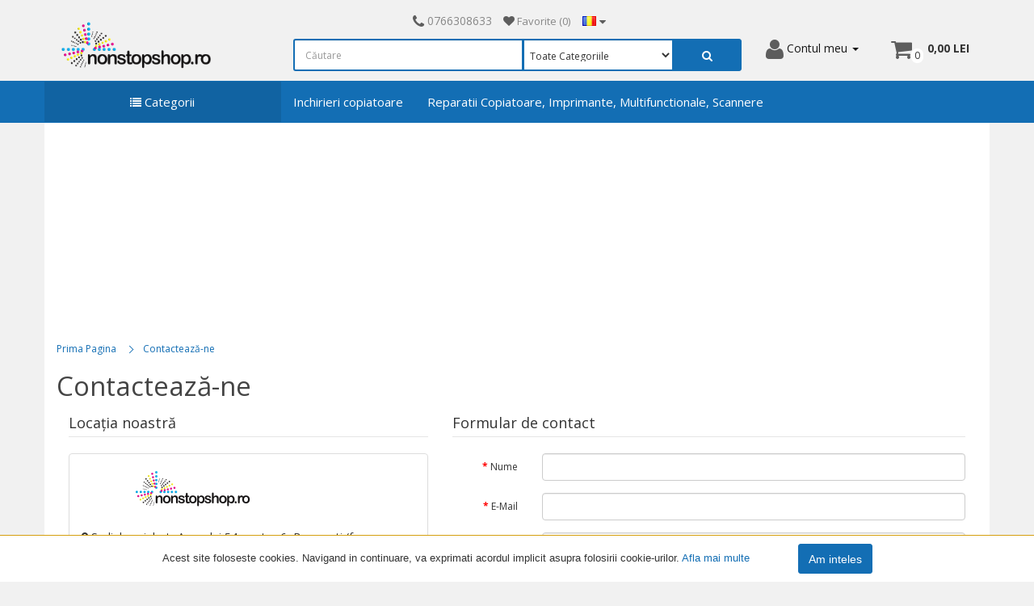

--- FILE ---
content_type: text/html; charset=utf-8
request_url: https://www.nonstopshop.ro/contact
body_size: 4999
content:
<!DOCTYPE html>
<!--[if IE]><![endif]-->
<!--[if IE 8 ]><html dir="ltr" lang="ro" class="ie8"><![endif]-->
<!--[if IE 9 ]><html dir="ltr" lang="ro" class="ie9"><![endif]-->
<!--[if (gt IE 9)|!(IE)]><!-->
<html dir="ltr" lang="ro">
<!--<![endif]-->
<head>
<meta charset="UTF-8" />
<meta name="viewport" content="width=device-width, initial-scale=1">
<meta http-equiv="X-UA-Compatible" content="IE=edge">
<title>Contactează-ne</title>
<base href="https://www.nonstopshop.ro/" />
<script src="catalog/view/javascript/jquery/jquery-2.1.1.min.js" type="text/javascript"></script>
<link href="catalog/view/javascript/bootstrap/css/bootstrap.min.css" rel="stylesheet" media="screen" />
<script src="catalog/view/javascript/bootstrap/js/bootstrap.min.js" type="text/javascript"></script>
<link href="catalog/view/javascript/font-awesome/css/font-awesome.min.css" rel="stylesheet" type="text/css" />
<link href="//fonts.googleapis.com/css?family=Open+Sans:400,400i,300,700" rel="stylesheet" type="text/css" />
<link href="https://fonts.googleapis.com/css?family=Droid+Sans" rel="stylesheet">
<link href="catalog/view/theme/default/stylesheet/stylesheet.css" rel="stylesheet">
<link id="original-css" href="catalog/view/theme/default/stylesheet/stylesheet_blue.css" rel="stylesheet">
<script src="catalog/view/theme/default/js/common.js" type="text/javascript"></script>
<script src="catalog/view/theme/default/js/colorbox/jquery.colorbox-min.js" type="text/javascript"></script>

<link href="https://www.nonstopshop.ro/image/catalog/icon-site.png" rel="icon" />
<!-- Global site tag (gtag.js) - Google Analytics -->
<script async src="https://www.googletagmanager.com/gtag/js?id=UA-125727899-1"></script>
<script>
  window.dataLayer = window.dataLayer || [];
  function gtag(){dataLayer.push(arguments);}
  gtag('js', new Date());

  gtag('config', 'UA-125727899-1');
</script>

<style type="text/css">
       
         
</style>  
</head>
<body class="information-contact">	 
<header>
  <div class="container">
    <div class="row">
      <div class="col-sm-3">
        <div id="logo"> 
                    <a href="https://www.nonstopshop.ro/"><img src="https://www.nonstopshop.ro/image/catalog/logo site.png" title="NonStopShop.ro" alt="NonStopShop.ro" class="img-responsive" /></a>
                  </div>
      </div>
      <div class="col-sm-6">
          <div id="top">
              <div id="top-links" class="nav">
                <ul class="list-inline">
                  <li><a href="https://www.nonstopshop.ro/contact"><i class="fa fa-phone"></i></a> <span>0766308633</span></li>
                                    <li><a href="https://www.nonstopshop.ro/favorite" id="wishlist-total" title="Favorite (0)"><i class="fa fa-heart"></i> <span class="hidden-xs hidden-sm hidden-md">Favorite (0)</span></a></li>
                  <li>
    <div class="top-link">
        <form action="https://www.nonstopshop.ro/index.php?route=common/language/language" method="post" enctype="multipart/form-data" id="form-language">
          <div class="btn-group">
            <button class="btn btn-link dropdown-toggle lang-btn" data-toggle="dropdown">
                                    <img src="catalog/language/ro-ro/ro-ro.png" alt="Romana" title="Romana">
                                    <i class="fa fa-caret-down"></i></button>
            <ul class="dropdown-menu">
                            <li><button class="btn btn-link btn-block language-select" type="button" name="ro-ro"><img src="catalog/language/ro-ro/ro-ro.png" alt="Romana" title="Romana" /> Romana</button></li>
                          </ul>
          </div>
          <input type="hidden" name="code" value="" />
          <input type="hidden" name="redirect" value="https://www.nonstopshop.ro/contact/contact?_route_=contact" />
        </form>
    </div>
</li>
                  <li></li>
                </ul>
              </div>
          </div>
          <div>
          <div id="search" class="input-group">    
    <input type="text" name="search" value="" autocomplete="off" placeholder="Căutare" class="form-control input-lg" />
    <div class="search-categories">
        <select name="category_id" class="form-control">
          <option value="0">Toate Categoriile</option>
                              <option value="6">Imprimante si Accesorii</option>
                                        <option value="87">&nbsp;&nbsp;&nbsp;&nbsp;&nbsp;&nbsp;Imprimante Noi</option>
                                        <option value="92">&nbsp;&nbsp;&nbsp;&nbsp;&nbsp;&nbsp;&nbsp;&nbsp;&nbsp;&nbsp;&nbsp;&nbsp;Imprimante Laser Color</option>
                                        <option value="88">&nbsp;&nbsp;&nbsp;&nbsp;&nbsp;&nbsp;&nbsp;&nbsp;&nbsp;&nbsp;&nbsp;&nbsp;Imprimante Laser Monocrom</option>
                                        <option value="136">&nbsp;&nbsp;&nbsp;&nbsp;&nbsp;&nbsp;&nbsp;&nbsp;&nbsp;&nbsp;&nbsp;&nbsp;Imprimante Multifunctionale</option>
                                                  <option value="83">&nbsp;&nbsp;&nbsp;&nbsp;&nbsp;&nbsp;Imprimante Second Hand</option>
                                        <option value="89">&nbsp;&nbsp;&nbsp;&nbsp;&nbsp;&nbsp;&nbsp;&nbsp;&nbsp;&nbsp;&nbsp;&nbsp;Imprimante Laser Color</option>
                                        <option value="84">&nbsp;&nbsp;&nbsp;&nbsp;&nbsp;&nbsp;&nbsp;&nbsp;&nbsp;&nbsp;&nbsp;&nbsp;Imprimante Laser Monocrom</option>
                                        <option value="91">&nbsp;&nbsp;&nbsp;&nbsp;&nbsp;&nbsp;&nbsp;&nbsp;&nbsp;&nbsp;&nbsp;&nbsp;Imprimante Multifunctionale</option>
                                                  <option value="7">&nbsp;&nbsp;&nbsp;&nbsp;&nbsp;&nbsp;Componente Imprimanta</option>
                                        <option value="168">&nbsp;&nbsp;&nbsp;&nbsp;&nbsp;&nbsp;&nbsp;&nbsp;&nbsp;&nbsp;&nbsp;&nbsp;Cartuse</option>
                                        <option value="8">&nbsp;&nbsp;&nbsp;&nbsp;&nbsp;&nbsp;&nbsp;&nbsp;&nbsp;&nbsp;&nbsp;&nbsp;Cuptor</option>
                                        <option value="78">&nbsp;&nbsp;&nbsp;&nbsp;&nbsp;&nbsp;&nbsp;&nbsp;&nbsp;&nbsp;&nbsp;&nbsp;Formater</option>
                                        <option value="167">&nbsp;&nbsp;&nbsp;&nbsp;&nbsp;&nbsp;&nbsp;&nbsp;&nbsp;&nbsp;&nbsp;&nbsp;Transfer Belt</option>
                                                            <option value="351">Inchirieri copiatoare</option>
                                        <option value="364">&nbsp;&nbsp;&nbsp;&nbsp;&nbsp;&nbsp;Inchiriere copiatoare A4</option>
                                                  <option value="365">&nbsp;&nbsp;&nbsp;&nbsp;&nbsp;&nbsp;Inchiriere Copiatoare A3</option>
                                                            <option value="229">POS & Supraveghere</option>
                                        <option value="230">&nbsp;&nbsp;&nbsp;&nbsp;&nbsp;&nbsp;Echipamente POS</option>
                                        <option value="243">&nbsp;&nbsp;&nbsp;&nbsp;&nbsp;&nbsp;&nbsp;&nbsp;&nbsp;&nbsp;&nbsp;&nbsp;Imprimante Termice</option>
                                        <option value="269">&nbsp;&nbsp;&nbsp;&nbsp;&nbsp;&nbsp;&nbsp;&nbsp;&nbsp;&nbsp;&nbsp;&nbsp;Sisteme POS</option>
                                                            <option value="318">Service copiatoare</option>
                                                  <option value="188">Reparatii copiatoare</option>
                                                  <option value="363">Reparatii Imprimante</option>
                                      </select>
    </div>
    <span class="input-group-btn">
      <button type="button" id="button-search-top" class="btn btn-primary btn-lg"><i class="fa fa-search"></i></button>
    </span>    
</div>          </div>    
      </div>
      <div class="col-sm-3">
            <div class="myaccount dropdown">
                <a href="https://www.nonstopshop.ro/contul-meu" title="Contul meu" class="dropdown-toggle" data-toggle="dropdown"><i class="fa fa-user"></i> <span class="hidden-sm hidden-md">Contul meu</span> <span class="caret"></span></a>
                <ul class="dropdown-menu dropdown-menu-right">
                                        <li><a href="https://www.nonstopshop.ro/cont-nou">Înregistrează-te</a></li>
                    <li><a href="https://www.nonstopshop.ro/autentificare">Autentifică-te</a></li>
                                    </ul>
            </div>     
            <div id="cart" class="pull-right">
  <div data-toggle="dropdown" data-loading-text="Încărcare..." class="dropdown-toggle"> <span id="cart-total"><span class="count">0</span> <i class="fa fa-shopping-cart light_color"></i> <span class="total">0,00 LEI</span></span></div>
  <ul class="dropdown-menu pull-right">
        <li>
      <p class="text-center">Coșul este gol!</p>
    </li>
      </ul>
</div>
</div>
    </div>
  </div>
</header>
    
            <nav id="menu" class="navbar">
          <div class="navbar-header">
            <button type="button" class="btn btn-navbar navbar-toggle" data-toggle="collapse" data-target=".navbar-menu-collapse"><i class="fa fa-bars"></i></button>
          </div>
          <div class="container">
            <div class="row">
              <div class="collapse navbar-collapse navbar-menu-collapse">
                <div class="row">
                                    <div class="col-sm-3">
                        <div class="row">
                            <div class="menu_cell nowrap">
                                <div class="main_menu">
                                                                <a class="v_menu_trigger plain"><i class="fa fa-list"></i> Categorii</i></a>
                                  <ul class="categories vertical">
                                                                                                                <li class="has_sub top"><a class="sub_trigger" href="https://www.nonstopshop.ro/imprimante-6">Imprimante si Accesorii<i class="fa fa-caret-down"></i></a>
                                            <div class="wrapper">
                                                                                                <ul>
                                                                                                    <li><a href="https://www.nonstopshop.ro/imprimante-6/imprimante-noi">Imprimante Noi (1)</a></li>
                                                                                                    <li><a href="https://www.nonstopshop.ro/imprimante-6/imprimante-second-hand">Imprimante Second Hand (39)</a></li>
                                                                                                    <li><a href="https://www.nonstopshop.ro/imprimante-6/componente-imprimanta-7">Componente Imprimanta (25)</a></li>
                                                                                                  </ul>
                                                                                           </div>
                                        </li>
                                                                                                                                                    <li class="has_sub top"><a class="sub_trigger" href="https://www.nonstopshop.ro/inchirieri-copiatoare">Inchirieri copiatoare<i class="fa fa-caret-down"></i></a>
                                            <div class="wrapper">
                                                                                                <ul>
                                                                                                    <li><a href="https://www.nonstopshop.ro/inchirieri-copiatoare/inchiriere-copiator-A4">Inchiriere copiatoare A4 (4)</a></li>
                                                                                                    <li><a href="https://www.nonstopshop.ro/inchirieri-copiatoare/inchiriere-copiator-a3">Inchiriere Copiatoare A3 (4)</a></li>
                                                                                                  </ul>
                                                                                           </div>
                                        </li>
                                                                                                                                                    <li class="has_sub top"><a class="sub_trigger" href="https://www.nonstopshop.ro/pos-supraveghere-229">POS & Supraveghere<i class="fa fa-caret-down"></i></a>
                                            <div class="wrapper">
                                                                                                <ul>
                                                                                                    <li><a href="https://www.nonstopshop.ro/pos-supraveghere-229/echipamente-pos-230">Echipamente POS (17)</a></li>
                                                                                                  </ul>
                                                                                           </div>
                                        </li>
                                                                                                                                                <li class="top"><a href="https://www.nonstopshop.ro/reparatii-copiatoare">Reparatii copiatoare</a></li>
                                                                                                          </ul>
                                                                </div>
                            </div>
                      </div>
                                        </div>
                                        <ul class="nav navbar-nav">
                                                  <li><a href="https://www.nonstopshop.ro/inchirieri-copiatoare">Inchirieri copiatoare</a></li>
                                                <li><a href="https://www.nonstopshop.ro/reparatii-copiatoare">Reparatii Copiatoare, Imprimante, Multifunctionale, Scannere</a></li>
                                          </ul>
                                      </div>
              </div>        
            </div>
          </div>
        </nav>
         <div class="container main">
  <div class="row">                <div id="content" class="col-sm-12">            <iframe src="https://www.google.com/maps/embed?pb=!1m18!1m12!1m3!1d1454600.3469864975!2d25.60076398521496!3d44.59669198494061!2m3!1f0!2f0!3f0!3m2!1i1024!2i768!4f13.1!3m3!1m2!1s0x40b2017a24cc6ec3%3A0x4475b1170a616a20!2sService%20Care%20%26%20Marketing%20-%20Repara%C8%9Bii%20Copiatoare%2C%20Imprimante%2C%20Multifunc%C8%9Bionale!5e0!3m2!1sen!2sro!4v1662455801222!5m2!1sen!2sro" width="100%" height="250" frameborder="0" style="border:0" allowfullscreen></iframe>
            <ul class="breadcrumb">
                <li><a href="https://www.nonstopshop.ro/">Prima Pagina</a></li>
                <li><a href="https://www.nonstopshop.ro/contact">Contactează-ne</a></li>
              </ul>
      <h1>Contactează-ne</h1>
      <div class="col-sm-5">
      <legend>Locația noastră</legend>
      <div class="panel panel-default">
        <div class="panel-body">
                        <div><img src="https://www.nonstopshop.ro/image/cache/catalog/logo%20site-268x50.png" alt="NonStopShop.ro" title="NonStopShop.ro" class="img-thumbnail" /></div><br />
                          <i class="fa fa-map-marker light_color"></i> Sediul social: str Apusului 54, sector 6, Bucuresti (fara program cu publicul)              <br /><br />
              <i class="fa fa-phone light_color"></i> 0766308633<br /><br />
                                          <i class="fa fa-clock-o light_color"></i> Luni-Vineri 08:00-20:00<br />
Sambata-Duminica: Inchis<br />
<br />
<br />
              <br />
                                          <strong>Comentarii</strong><br />
              Dati-ne o recenzie daca interactiunea cu noi v-a placut: 

https://g.page/Reparatii-Copiatoare/review?gm                        </div>
      </div>
            </div>
      <form action="https://www.nonstopshop.ro/contact" method="post" enctype="multipart/form-data" class="form-horizontal col-sm-7">
        <fieldset>
          <legend>Formular de contact</legend>
          <div class="form-group required">
            <label class="col-sm-2 control-label" for="input-name">Nume</label>
            <div class="col-sm-10">
              <input type="text" name="name" value="" id="input-name" class="form-control" />
                          </div>
          </div>
          <div class="form-group required">
            <label class="col-sm-2 control-label" for="input-email">E-Mail</label>
            <div class="col-sm-10">
              <input type="text" name="email" value="" id="input-email" class="form-control" />
                          </div>
          </div>
          <div class="form-group required">
            <label class="col-sm-2 control-label" for="input-enquiry">Mesaj</label>
            <div class="col-sm-10">
              <textarea name="enquiry" rows="10" id="input-enquiry" class="form-control"></textarea>
                          </div>
          </div>
          <fieldset>
  <legend>Captcha</legend>
  <div class="form-group required">
        <label class="col-sm-2 control-label" for="input-captcha">Introdu codul din imaginea de mai jos</label>
    <div class="col-sm-10">
      <input type="text" name="captcha" id="input-captcha" class="form-control" />
      <img src="index.php?route=extension/captcha/basic_captcha/captcha" alt="" />
          </div>
      </div>
</fieldset>
        </fieldset>
                <div class="buttons">
          <div class="pull-right">
            <input class="btn btn-primary" type="submit" value="Trimite" />
          </div>
        </div>
      </form>
                  <style>
                #cookie-holder {
                    top: auto;
                    bottom: 0;
                }
            </style>
                <style>
        #cookie-msg {
            position: relative;
            color: #333;
        }

        #cookie-msg a{
            color: ;
        }
        #cookie-msg a:hover{
            color: ;
        }

        #cookie-holder #cookie-accept {
            cursor: pointer;
            color: ;
            margin-left: 60px;
        }

        #cookie-holder #cookie-accept:hover {
            color: ;
        }

        #cookie-holder {
            display: none;

            position: fixed;
            width: 100%;
            left: 0;
            line-height: 20px;
            text-align: center;
            background: #fff;
            z-index: 99999;

            border-top: solid 1px #d59f0f;
            padding: 10px 30px;
            font-size: 13px;
            font-family: "Verdana", "Arial", sans-serif;

        }
    </style>
    <div id="cookie-holder">
        <div id="cookie-msg">Acest site foloseste cookies. Navigand in continuare, va exprimati acordul implicit asupra folosirii cookie-urilor. <a target="_blank" href="https://www.nonstopshop.ro/termeni-si-conditii">Afla mai multe</a><span id="cookie-accept" class="btn btn-primary">Am inteles</span></div>
    </div>

    <script type="text/javascript">

        var cgpCookie = document.cookie.indexOf('cgp-cookie-confirmed=');
        if(cgpCookie =="-1") {
            document.getElementById("cookie-holder").style.display = "block";
        }

        $(document).ready(function () {
            $("#cookie-accept").bind('click', function () {
                $.ajax({
                    url: 'index.php?route=extension/module/cgp_cookie/cookieAccept',
                    dataType: 'json',
                    success: function (json) {
                        if (json) {
                            $("#cookie-holder").fadeOut();
                        }
                    }
                });
            });
        });
    </script>
</div>
    </div>
</div>
<script>
$(document).ready( function () {
  if($(".form-horizontal").find(".text-danger").length !== 0){
    $('html, body').animate({
      scrollTop: $("form.form-horizontal").offset().top
    }, 1000);
  } 
});
</script>
<footer>
  <div class="container">
    <div class="row">
              <div class="col-sm-4">
            <h5>Despre Noi</h5>
            <p class="footer-about">NonStopShop.ro va ofera suport tehnic IT specializat si rapid, servicii de inchirieri copiatoare A3 si A4, reparatii imprimante laser alb-negru sau color, reparatii copiatoare, reparatii multifunctionale, scannere si alte aparate de birou.
Magazinul nostru comercializeaza de asemenea o gama variata de produse electronice la preturi avantajoase. </p>
                        <p class="footer-phone"><a href="https://www.nonstopshop.ro/contact"><i class="fa fa-phone"></i></a> <span>0766308633</span></p>
                </div>
            <div class="footer-left">
                <div class="col-sm-2 col-xs-3">
          <h5>Informaţii</h5>
          <ul class="list-unstyled">
                        <li><a href="https://www.nonstopshop.ro/despre-noi">Despre Noi</a></li>
                        <li><a href="https://www.nonstopshop.ro/informatii-transport">Informații Transport</a></li>
                        <li><a href="https://www.nonstopshop.ro/termeni-si-conditii">Termeni si Conditii</a></li>
                        <li><a href="https://www.nonstopshop.ro/promotii">Garantia produselor</a></li>
                        <li><a href="https://www.nonstopshop.ro/reparatii">Reparatii copiatoare</a></li>
                      </ul>
        </div>
                <div class="col-sm-2 col-xs-3">
          <h5>Servicii Clienţi</h5>
          <ul class="list-unstyled">
            <li><a href="https://www.nonstopshop.ro/contact">Contact</a></li>
            <li><a href="https://www.nonstopshop.ro/cerere-returnare">Returnări</a></li>
            <li><a href="https://www.nonstopshop.ro/sitemap">Harta sitului</a></li>
          </ul>
        </div>
      </div>
      <div class="footer-right">
        <div class="col-sm-2 col-xs-3">
          <h5>Extra</h5>
          <ul class="list-unstyled">
            <li><a href="https://www.nonstopshop.ro/producatori">Producători</a></li>
            <li><a href="https://www.nonstopshop.ro/oferte-speciale">Oferte speciale</a></li>
          </ul>
        </div>
        <div class="col-sm-2 col-xs-3">
          <h5>Contul meu</h5>
          <ul class="list-unstyled">
            <li><a href="https://www.nonstopshop.ro/contul-meu">Contul meu</a></li>
            <li><a href="https://www.nonstopshop.ro/comenzi">Istoric comenzi</a></li>
            <li><a href="https://www.nonstopshop.ro/favorite">Favorite</a></li>
            <li><a href="https://www.nonstopshop.ro/newsletter">Newsletter</a></li>
                        <li><a href="https://www.nonstopshop.ro/raport-date-personale">Raport date personale</a></li>
            <li><a href="https://www.nonstopshop.ro/stergere-cont">Cerere stergere cont</a></li>
                      </ul>
          <div class="social-icons">
                              <a href="https://www.facebook.com/nonstopshop.ro" target="_blank"><i class="fa fa-facebook-square" aria-hidden="true"></i></a>
                                <a href="https://g.page/Reparatii-Copiatoare?gm" target="_blank"><i class="fa fa-google-plus-square" aria-hidden="true"></i></a>
                             <a href="http://www.twitter.com" target="_blank"><i class="fa fa-twitter-square" aria-hidden="true"></i></a>
                            <a href="http://www.instagram.com" target="_blank"><i class="fa fa-instagram" aria-hidden="true"></i></a>
                         </div>
        </div>
      </div>
    </div>
    <hr>
    <p id="copy">Drepturi de autor NonStopShop.ro &copy; 2026 <a target='_blank' title='Creare soft magazin online' class="aweb-logo" href='https://www.awebdesign.ro/magazin-online'><img src="image/catalog/aweb-logo.png" /></a></p>
    <div class="clear-fix"></div>
    <div class="text-center" style="margin-bottom: 15px;"><a target="_blank" rel="nofollow" href="https://anpc.ro/ce-este-sal/"><img src="https://www.nonstopshop.ro/image/catalog/sal.svg"></a> <a target="_blank" rel="nofollow" href="https://ec.europa.eu/consumers/odr/main/index.cfm?event=main.home.chooseLanguage"><img src="https://www.nonstopshop.ro/image/catalog/sol.svg"></a></div>  </div>
</footer>
</body>
</html>

--- FILE ---
content_type: text/css
request_url: https://www.nonstopshop.ro/catalog/view/theme/default/stylesheet/stylesheet.css
body_size: 8134
content:
body {
	font-family: 'Roboto','Open Sans','Droid Sans', sans-serif;
	font-weight: 400;
        font-style: normal;
	color: #333;
	font-size: 14px;
	line-height: 20px;
	width: 100%;
        background: #f1f1f1;
        overflow-x: hidden;
}
h1, h2, h3, h4, h5, h6 {
	color: #444;
        margin-top: 10px;
}
/* default font size */
.fa {
	font-size: 14px;
}

/* Override the bootstrap defaults */
h1 {
	font-size: 33px;
}
h2 {
	font-size: 27px;
}
h3 {
	font-size: 21px;
}
h4 {
	font-size: 15px;
}
h5 {
	font-size: 12px;
}
h6 {
	font-size: 10.2px;
}
a:hover {
	text-decoration: none;
}
legend {
	font-size: 18px;
	padding: 7px 0px
}
label {
	font-size: 12px;
	font-weight: normal;
}
select.form-control, textarea.form-control, input[type="text"].form-control, input[type="password"].form-control, input[type="datetime"].form-control, input[type="datetime-local"].form-control, input[type="date"].form-control, input[type="month"].form-control, input[type="time"].form-control, input[type="week"].form-control, input[type="number"].form-control, input[type="email"].form-control, input[type="url"].form-control, input[type="search"].form-control, input[type="tel"].form-control, input[type="color"].form-control {
	font-size: 12px;
}
.input-group input, .input-group select, .input-group .dropdown-menu, .input-group .popover {
	font-size: 12px;
}
.input-group .input-group-addon {
	font-size: 12px;
	height: 30px;
}
p {
    text-align: justify;
}

.filter-safari label {
    height: 5px !important;
    line-height: 5px !important;
}

.btn.active.focus, .btn.active:focus, .btn.focus, .btn:active.focus, .btn:active:focus, .btn:focus {
    outline: none !important;
}

.dropdown-menu{
    border-radius:3px;
}
.product-filter.panel-default>.panel-heading {
    color: #fff;
    border-color: #ddd;
    border-radius: 0px;
}
.btn-product-filter {
    display: none;
    top: 100px;
    left:0px;
    position:fixed;
    z-index:10000;
    background: #d61107;
    color:#fff !important;
    padding:7px 5px 7px 10px;
    border-radius: 0px 5px 5px 0px;
    font-size:18px;
}
/*@media(min-width:1200px){
    .product-filter {
        margin-right: 5px;
    }
}*/
.list-group-item{
    border-radius:0px;
}
.product-filter .checkbox, .product-filter .radio{
    margin: 0 auto;
}

/* Slideshow */
.owl-controls .owl-pagination{
    position:absolute;
    bottom:10px;
    right:25px;
}
.owl-carousel.owl-theme{
    position: relative;
    padding: 5px 6px;
    margin: 0 0 10px;
}
.owl-carousel .owl-controls .owl-page{
    width: 20px;
    margin: 0px 2px;
}
.owl-carousel .owl-controls .owl-page span{
    position: absolute;
    bottom: 10px;
    height: 7px;
    width: 20px;
    border-radius: 2px;
}
.owl-carousel .owl-buttons div i.fa{
    font-size: 18px;
    padding: 3px 5px;
}
/* Carousel */
.owl-carousel.wide-carousel {
    margin-top: 35px;
}
.owl-carousel.wide-carousel .owl-controls{
    position: absolute;
    top: 0;
    right: 0;
    width: 67px;
}
.owl-carousel.wide-carousel .owl-buttons i{
    border: 1px solid;
    border-radius: 3px;
}
.owl-carousel.wide-carousel .owl-buttons .owl-prev, .owl-carousel.wide-carousel .owl-buttons .owl-next {
    position: absolute;
    top: -15px;
    opacity: 1;
}
.owl-carousel.wide-carousel .owl-buttons .owl-prev {
    right: 30px;
}
.owl-carousel.wide-carousel .owl-buttons .owl-next {
    right: 5px;
}
.owl-carousel.wide-carousel .owl-wrapper-outer{
    border: none;
    box-shadow: none;
}
.homepage_products.owl-carousel .owl-item {
    padding-right: 10px;
}
.homepage_products.product-grid .product-thumb .caption p:nth-child(2){
    display: block;
}
/* Fix some bootstrap issues */
span.hidden-xs, span.hidden-sm, span.hidden-md, span.hidden-lg {
	display: inline;
}
.navbar{
    margin-bottom:0;
    border-radius:0;
}
.nav-tabs {
	margin-bottom: 15px;
}
div.required .control-label:before {
	content: '* ';
	color: #F00;
	font-weight: bold;
}
.nav-tabs li a{
    text-transform: uppercase;
    font-weight: 600;
    padding: 7px 15px;
    color: #fff;
    border-radius:3px;
}
.nav-tabs>li.active>a, .nav-tabs>li.active>a:focus, .nav-tabs>li.active>a:hover{
    border-bottom-color: transparent;
    color: #303030;
    background: #fff;
}
.thumbnail{
    border:none;
}
/* Main Menu */
.navbar-menu-collapse {
    width: 100%;
    /*display: table;*/
    position: relative;
}

.navbar-menu-collapse .menu_cell {
    display: table-cell;
    vertical-align: middle;
    float:left;
}

.navbar-menu-collapse .menu_cell.menu_holder {
    position: relative;
    /*z-index: 455;*/
    border-color: #eaeaea;
}

.navbar-menu-collapse .menu_cell.fill {
    width: 100%;
}

.navbar-menu-collapse .menu_cell.search_holder {
    padding: 10px 21px 10px 20px;
}

.navbar-menu-collapse > .menu_cell.nowrap {
    white-space: nowrap;
}

.main_menu{
    margin-left: -15px;
    min-height: 50px;
}

.main_menu ul > li {
    display: inline-block;
    position: relative;
    text-align: left;
    float: left;

}

.main_menu > ul > li:hover > a,
.main_menu .active,
.main_menu ul.links_holder li ul li a:hover,
ul.vertical > li:hover > a {
    color: #ffffff !important;
    border-color: transparent !important;
}
ul.categories > li:hover > a, ul.categories a.active, ul.categories li.current > a {
    position: relative;
    z-index: 3;
}
ul.categories > li .fa-caret-down{
    font-size: 11px;
    margin-left: 10px;
    vertical-align: middle;
    opacity: 0.4;
}

ul.categories.vertical > li .fa-caret-down{
    -ms-transform: rotate(270deg); /* IE 9 */
    -webkit-transform: rotate(270deg); /* Safari */
    transform: rotate(270deg);
    position: absolute;
    top: 14px;
    right: 18px;
}

ul.categories > li:hover .fa-caret-down{
    opacity: 1;
}

.main_menu ul li.home.disabled {
    display: none;
}

/* Main Menu Dropdown */

ul.categories li .wrapper,
.main_menu ul.links_holder li ul {
    position: absolute;
    z-index: 2;
    left: -1px;
    top: 55px;
    background: #ffffff;
    border: 1px solid #eaeaea;
    padding: 10px 17px;
    margin-top: 15px;
    display: table;
    opacity: 0;
    visibility: hidden;
    height: 0;
    transition: margin-top 300ms, opacity 200ms, visibility 200ms;
    white-space: normal;
    max-width: 1139px !important;
}
/* TO DO MENU */
ul.categories li:hover .wrapper,
.main_menu ul.links_holder li:hover ul {
    margin-top: 0;
    opacity: 1;
    visibility: visible;
    height: auto;
    transition: margin-top 400ms, opacity 300ms;
}

.main_menu ul.links_holder li:hover ul{
    margin-top: -1px;
}

ul.categories.vertical li .wrapper, ul.vertical.active li .wrapper {
    position: absolute;
    left: 100%;
    margin-left: -1px;
    top: 0;
    z-index: 9;
    padding: 0px 16px;
}

.main_menu ul.links_holder li ul {
    border: none;

    padding: 0;
}

.main_menu ul li .wrapper ul {
    display: table-cell;
    vertical-align: top;
    padding: 2px;
}

.main_menu ul li .wrapper ul li {
    width: 230px;
    margin: 0px;
}

.main_menu ul.links_holder li ul li {
    width: 262px;
}

ul.categories li ul li a {
    padding: 6px 10px;
    font-size: 14px;
    display: block;
    color:#161616;
}

ul.categories li ul li a:hover, ul.categories li ul li:hover {
    background-color: #fff;
    font-weight:bold;
}

.main_menu ul.links_holder li ul li a, ul.categories.vertical > li > a {
    padding: 12px 10px 12px 20px;
    font-size: 14px;
    border: 1px solid #eaeaea;
    margin: 0 0 -1px;
    display: block;
    color: #161616;
}

/* Collapsed menu */
.main_menu > a.v_menu_trigger.light_bg_color {
    border-color: transparent;
    color: #ffffff;
    position: relative;
    z-index: 3;
    display: block;
    padding: 15px 17px 17px;
    font-size: 16px;
    height: 55px;
}

.main_menu > a.v_menu_trigger.plain {
    color: #fff;
    display: inline-block;
    position: relative;
    z-index: 2;
    cursor: pointer;
    padding: 15px 97px;
    background: rgba(0,0,0,0.1);
    font-size: 15px;
}

.main_menu > a.v_menu_trigger.light_bg_color .icon-menu {
    font-size: 21px;
    line-height: 21px;
    vertical-align: top;
    display: inline-block;
    margin: 0 6px 0 3px;
}

.main_menu > a.v_menu_trigger.light_bg_color .fa-caret-down{
    opacity: 1;
    margin: 0 3px 0 8px;
}

.main_menu > ul.vertical {
    visibility: hidden;
    position: absolute;
    z-index: 999;
    top: 52px;
    width: 100%;
    padding: 0px;
}

/*#menu ul.vertical {
    padding: 0px 15px 0px 0px;
}*/

.main_menu > ul.vertical.active {
    opacity: 1;
    visibility: visible;
    -ms-transform: scale(1); /* IE 9 */
    -webkit-transform: scale(1); /* Safari */
    transform: scale(1);
    transition: all 350ms;
}

ul.vertical > li {
    position: relative;
    float: none;
    display: block;
    background: #ffffff;
}

ul.vertical > li:last-child a, .main_menu ul.links_holder li ul li:last-child a {
    border-radius: 0 0 3px 3px;
}

/* Mobile menu */
@media (min-width:767px){
    .menu_cell.nowrap {
        width:100%;
    }
    .btn-product-filter {display:none;}
}
@media (max-width:767px) {
    .container>.navbar-collapse {
        margin:0;
    }
    .navbar-menu-collapse .menu_cell {
        float:none;
    }
    .active-item {
        display:block !important;
    }
    .main_menu {
        margin-right: -15px;
    }
    .main_menu > ul.vertical {
        background:none;
        visibility: visible;
        overflow: hidden;
        position: static;
        width: 100%;
    }
    ul.categories.vertical > li > a{
        border:none;
        color:#fff;
        padding: 15px;
    }
    ul.categories.vertical > li .fa-caret-down {
        top:18px;
    }
    .main_menu ul li .wrapper ul li {
        width: 100%;
        float:none;
    }
    .main_menu > a.v_menu_trigger.plain {
        display:none;
    }
    .menu_cell.nowrap {
        display:block;
        margin: 0px 30px;
    }
    .navbar-menu-collapse .nav.navbar-nav {
        margin: 0px 15px;
    }
    ul.categories.vertical li .wrapper, ul.vertical.active li .wrapper {
        display: none;
        position:static;
    }
    .main_menu ul li .wrapper ul {
        display:block;
    }
    .main_menu li a:hover{
        background-color: rgba(0, 0, 0, 0.1);
    }

    ul.categories li .wrapper, .main_menu ul.links_holder li ul {
        opacity:1;
        visibility:visible;
        height:auto;
    }
    ul.categories li .wrapper {
        margin-top: 0;
    }
    .btn-product-filter {display:block;}
}
/* Boxed content */
.main {
    background: #fff;
    padding: 15px;
    padding-bottom: 5px;
    margin-bottom: 20px;
    border-radius: 0px 0px 3px 3px;
}
/* Gradent to all drop down menus */
.dropdown-menu li > a:hover {
	text-decoration: none;
	color: #ffffff;
}
/* top */
#top{
    text-align: center;
}
#top .container {
	padding: 0 20px;
}
#top #form-currency .currency-select,
#top #form-language .language-select {
	text-align: left;
}
#top #form-currency .currency-select:hover,
#top #form-language .language-select:hover {
	text-shadow: none;
	color: #ffffff;
}
#top .btn-link, #top-links li, #top-links a {
	color: #888;
	text-decoration: none;
}
#top .btn-link:hover, #top-links a:hover {
	color: #444;
}
#top-links .dropdown-menu a {
	text-shadow: none;
}
#top-links .dropdown-menu a:hover {
	color: #FFF;
}
#top .btn-link strong {
	font-size: 14px;
        line-height: 14px;
}
#top-links {
	padding-top: 6px;
}
#top-links .list-inline{
    margin-bottom: 0;
}
#top-links a + a {
	margin-left: 15px;
}
/* logo */
#logo {
    margin: 0 0 10px 0;
}
#logo img {
    max-height: 65px;
    margin-top: 25px;
}
@media(max-width:767px){
    #logo img{
        margin:25px auto 0 auto;
    }
}
/* search */
#search {
	margin-bottom: 10px;
}
#search .input-lg {
	line-height: 20px;
	padding: 0 10px;
        display: table-cell;
        border-right: none;
        padding: 10px 13px;
        border-radius: 3px 0px 0px 3px;
        width: 100%;
        height: 40px;
}
#search select{
        border: none;
        color: #333333;
        padding: 10px 3px;
        cursor: pointer;
        height: 40px;
        line-height: 32px;
        border-radius: 0px;
}
#search .btn-lg {
	font-size: 15px;
	line-height: 18px;
	padding: 10px 35px;
}
#search .search-categories {
    display: table-cell;
    width: 186px;
}

#search .form-control:focus {
    box-shadow: none;
}
@media only screen and (max-width: 991px){
    #search .search-categories {
        width: 140px;
    }
}
/* cart */
#cart {
	margin-bottom: 10px;
}
#cart:hover{
    cursor:pointer;
}
#cart > .btn {
	font-size: 12px;
	line-height: 18px;
	color: #FFF;
}
#cart.open > .btn {
	background-image: none;
	background-color: #FFFFFF;
	border: 1px solid #E6E6E6;
	color: #666;
	box-shadow: none;
	text-shadow: none;
}
#cart.open > .btn:hover {
	color: #444;
}
#cart .dropdown-menu {
	z-index: 1001;
        margin-top: -10px
}
#cart .dropdown-menu {
	min-width: 100%;
}
@media(max-width: 767px){
    .dropdown-menu{
        right: 0;
        left:auto;
    }
    #cart .dropdown-menu{
        margin-top: 0px;
    }
}
@media (max-width: 478px) {
	#cart .dropdown-menu {
		width: 100%;
	}
}
#cart .dropdown-menu table {
	margin-bottom: 10px;
}
#cart .dropdown-menu li > div {
	min-width: 427px;
	padding: 0 10px;
}
@media (max-width: 478px) {
	#cart .dropdown-menu li > div {
		min-width: 100%;
	}
}
#cart .dropdown-menu li p {
	margin: 20px 0;
}
#cart .dropdown-menu table td:nth-child(2){
    max-width: 200px;
}
#cart-total{
        position:relative;
}
#cart-total .count{
        position: absolute;
        top: 10px;
        left: 25px;
        background: #fff;
        padding: 4px;
        line-height: 10px;
        border-radius: 30px;
        font-size: 12px;
}
#cart-total i.fa-shopping-cart{
        margin-right: 15px;
        font-size:28px;
        vertical-align: middle;
}
#cart-total .total{
        font-weight: bold;
}
#colorbox #cboxContent .cart_notification .product {
	padding:10px 20px;
	display:table;
	width:100%;
}
#colorbox #cboxContent .product img {
	float:left;
	margin-right:20px;
}
#colorbox #cboxContent .product span {
	padding-top:10px;
	display:block;
        line-height: 18px;
}
#colorbox #cboxContent .bottom {
    padding: 10px;
    border-top: 1px solid #eaeaea;
    position: absolute;
    bottom: 0;
    width: 100%;
}
#colorbox #cboxContent .bottom a{
    font-size:13px;
}
#colorbox #cboxContent .bottom a:first-child{
    margin-right: 10px;
}
#colorbox #cboxContent .bottom a:last-child{
    float: right;
}

/*other header links*/
.myaccount{
    display:inline-block;
}
.myaccount, #cart-total{
    line-height: 40px;
    vertical-align: sub;
    margin-right: 10px;

}
.myaccount, #cart{
    margin-top: 40px;
}
.myaccount i{
    font-size: 28px;
    vertical-align: middle;
}
.myaccount .dropdown-menu{
    top:90%;
}
@media (max-width:767px) {
    .myaccount .dropdown-menu {
        left: 0;
        right: auto;
    }
    .myaccount, #cart {
        margin-top: 0px;
    }
}
#top .fa-phone{
    font-size: 18px;
    vertical-align: middle;
}
#wishlist-total, #wishlist-total span, #compare-total, #compare-total span{
    font-size: 13px;
}
#wishlist-price{
    font-size: 13px;
}
button.lang-btn, button.currency-btn {
    padding: 10px 0px;
}
.lang-btn img{
    width: 17px;
    vertical-align: baseline;
}
/* menu */
#menu .nav > li > a {
	color: #fff;
        padding: 15px;
        min-height: 15px;
        background-color: transparent;
        font-size: 15px;
}
#menu .nav > li > a:hover, #menu .nav > li.open > a {
	background-color: rgba(0, 0, 0, 0.1);
}
#menu .dropdown-menu {
	padding-bottom: 0;
}
#menu .dropdown-inner {
	display: table;
        width:100%;
}
#menu .dropdown-inner ul {
	display: table-cell;
}
#menu .dropdown-inner a {
	min-width: 160px;
	display: block;
	padding: 3px 20px;
	clear: both;
	line-height: 20px;
	color: #333333;
	font-size: 12px;
}
#menu .dropdown-inner li a:hover {
	color: #FFFFFF;
}
#menu .see-all {
	display: block;
	margin-top: 0.5em;
	border-top: 1px solid #DDD;
	padding: 3px 20px;
	-webkit-border-radius: 0 0 4px 4px;
	-moz-border-radius: 0 0 4px 4px;
	border-radius: 0 0 3px 3px;
	font-size: 12px;
}
#menu .see-all:hover, #menu .see-all:focus {
	text-decoration: none;
	color: #ffffff;
	background-color: #136eb4;
	background-image: linear-gradient(linear, left top, left, #23a1d1, #1f90bb);
	background-repeat: repeat-x;
}
#menu #category {
	float: left;
	padding-left: 15px;
	font-size: 16px;
	font-weight: 700;
	line-height: 40px;
	color: #fff;
}
#menu .btn-navbar {
	font-size: 15px;
	font-stretch: expanded;
	color: #FFF;
	padding: 5px 30px;
	float: right;
        background-color: #363636;
        background-image: linear-gradient(to bottom, #444444, #222222);
        background-repeat: repeat-x;
        border-color: #222222 #222222 #000000;
}
#menu .btn-navbar:hover, #menu .btn-navbar:focus, #menu .btn-navbar:active, #menu .btn-navbar.disabled, #menu .btn-navbar[disabled] {
	color: #ffffff;
	background-color: #0e5891;
}

@media (min-width: 768px) {
	#menu .dropdown:hover .dropdown-menu {
		display: block;
	}
}
@media (max-width: 767px) {
	#menu {
		border-radius: 4px;
	}
	#menu div.dropdown-inner > ul.list-unstyled {
		display: block;
	}
	#menu div.dropdown-menu {
		margin-left: 0 !important;
		padding-bottom: 10px;
		background-color: rgba(0, 0, 0, 0.1);
	}
	#menu .dropdown-inner {
		display: block;
	}
	#menu .dropdown-inner a {
		width: 100%;
		color: #fff;
	}
	#menu .dropdown-menu a:hover,
	#menu .dropdown-menu ul li a:hover {
		background: rgba(0, 0, 0, 0.1);
	}
	#menu .see-all {
		margin-top: 0;
		border: none;
		border-radius: 0;
		color: #fff;
	}
}
/* content */
#content {
	min-height: 600px;
}
/* footer */
footer {
	padding-top: 30px;
	background-color: #303030;
	color: #e2e2e2;
}
footer hr {
	border-top: none;
	border-bottom: 1px solid #666;
}
footer a {
	color: #ccc;
        font-size: 13px;
}
footer a:hover {
	color: #fff;
}
footer h5 {
	font-size: 16px;
	color: #fff;
}
footer .footer-about{
    font-size: 12px;
    color: #9b9b9b;
    padding-right: 60px;
}
@media (max-width: 991px){
    footer .footer-about{
        padding-right: 10px;
    }
}
footer .footer-phone{
    font-size: 13px;
}
#copy {
    font-size: 12px;
    text-align: center;
}
.footer-blocks .block-image i {
    font-size: 45px;
    color: #b0b0b0;
}
.footer-blocks .block-image i.glyphicon{
    font-size: 42px;
    vertical-align: bottom;
}
.footer-blocks .block-image {
    display: inline-block;
}
.footer-blocks .block-content {
    padding: 10px 0;
}
.footer-blocks h4 {
    margin: 0;
    color: #b0b0b0;
}
.footer-blocks p {
    margin: 0;
    color: #ddd;
}
.footer-blocks .block-content:hover i, .footer-blocks .block-content:hover p, .footer-blocks .block-content:hover h4{
    color: #fff;
}
@media (max-width: 991px){
    .footer-blocks .block-content{
        text-align: center;
    }
}
@media (max-width: 767px){
    .footer-blocks .footer-left .col-xs-3, .footer-blocks .footer-right .col-xs-3 {
        width: 50%;
    }
}
@media (max-width: 495px){
    .footer-blocks .footer-left .col-xs-3, .footer-blocks .footer-right .col-xs-3 {
        width: 100%;
    }
    .footer-blocks .block-content{
        text-align: left;
    }
}
@media (max-width: 595px){
    .footer-left, .footer-right {
        width: 100%;
        clear: both;
    }
    .footer-left .col-xs-3, .footer-right .col-xs-3{
        width: 50%;
    }
    .product-layout.product-item4, .product-layout.product-item5 {
        margin:5px !important;
    }
}
@media (max-width: 349px){
    .footer-left .col-xs-3, .footer-right .col-xs-3{
        width: 100%;
    }
}
.social-icons i {
    font-size: 30px;
}

/* alert */
.alert {
	padding: 8px 14px 8px 14px;
}
/* breadcrumb */
.breadcrumb {
        margin: 0;
        padding: 0px 0 8px 0px;
        background: none;
        font-size: 12px;
        width: 100%;
        white-space: nowrap;
        overflow: hidden;
}
.breadcrumb i {
	font-size: 15px;
}
.breadcrumb > li {
	padding: 0 15px;
	position: relative;
	white-space: nowrap;
}
.breadcrumb > li:first-child{
    padding-left:0;
}
.breadcrumb > li + li:before {
	content: '';
	padding: 0;
}
.breadcrumb > li:after {
	content: '';
	display: block;
	position: absolute;
	top: 7px;
	right: -5px;
	width: 7px;
	height: 7px;
        -webkit-transform: rotate(-45deg);
	-moz-transform: rotate(-45deg);
	-o-transform: rotate(-45deg);
	transform: rotate(-45deg);
}
.breadcrumb > li:last-child:after{
        border:none;
}
.pagination {
	margin: 0;
}
/* buttons */
.buttons {
	margin: 1em 0;
}
.btn {
	padding: 7.5px 12px;
	font-size: 12px;
	border: 1px solid #cccccc;
	border-radius: 3px;
	/*box-shadow: inset 0 1px 0 rgba(255,255,255,.2), 0 1px 2px rgba(0,0,0,.05);*/
}
.btn-xs {
	font-size: 9px;
}
.btn-sm {
	font-size: 10.2px;
}
.btn-lg {
	padding: 10px 16px;
	font-size: 15px;
}
.btn-group > .btn, .btn-group > .dropdown-menu, .btn-group > .popover {
	font-size: 12px;
}
.btn-group > .btn-xs {
	font-size: 9px;
}
.btn-group > .btn-sm {
	font-size: 10.2px;
}
.btn-group > .btn-lg {
	font-size: 15px;
}
.btn-default {
        color: #333;
        border-color: #b3b3b3;
}
.btn-primary {
	color: #ffffff;
        /* background-image: linear-gradient(to bottom, #eeeeee, #dddddd); */
        background-repeat: repeat-x;
}
.btn-warning {
	color: #ffffff;
	background-color: #faa732;
	background-image: linear-gradient(to bottom, #fbb450, #f89406);
	background-repeat: repeat-x;
	border-color: #f89406 #f89406 #ad6704;
}
.btn-danger {
	color: #ffffff;
	text-shadow: 0 -1px 0 rgba(0, 0, 0, 0.25);
	background-color: #da4f49;
	background-image: linear-gradient(to bottom, #ee5f5b, #bd362f);
	background-repeat: repeat-x;
	border-color: #bd362f #bd362f #802420;
}
#wishlist-remove{
        width: 39px;
}
.btn-success {
	color: #ffffff;
	text-shadow: 0 -1px 0 rgba(0, 0, 0, 0.25);
	background-color: #5bb75b;
	background-image: linear-gradient(to bottom, #62c462, #51a351);
	background-repeat: repeat-x;
	border-color: #51a351 #51a351 #387038;
}
.btn-info {
	color: #ffffff;
	background-color: #df5c39;
	background-image: linear-gradient(to bottom, #e06342, #dc512c);
	background-repeat: repeat-x;
	border-color: #dc512c #dc512c #a2371a;
}
.btn-info:hover, .btn-info:active, .btn-info.active, .btn-info.disabled, .btn-info[disabled] {
	background-image: none;
	background-color: #df5c39;
}
.btn-link {
	border-color: rgba(0, 0, 0, 0);
	cursor: pointer;
	color: #23A1D1;
	border-radius: 0;
}
.btn-link, .btn-link:active, .btn-link[disabled] {
	background-color: rgba(0, 0, 0, 0);
	background-image: none;
	box-shadow: none;
}
.btn-inverse {
	color: #ffffff;
	background-color: #363636;
	background-image: linear-gradient(to bottom, #444444, #222222);
	background-repeat: repeat-x;
	border-color: #222222 #222222 #000000;
}
.btn-inverse:hover, .btn-inverse:active, .btn-inverse.active, .btn-inverse.disabled, .btn-inverse[disabled] {
	background-color: #222222;
	background-image: linear-gradient(to bottom, #333333, #111111);
}
#product #button-cart{
    display:inline-block;
    width:50%;
    min-width: fit-content;
}
#product button, #input-quantity{
    height: 40px;
}
#product .extra-buttons {
    margin-top:10px;
}
/* list group */
.list-group a {
	border: 1px solid #DDDDDD;
	color: #888888;
	padding: 8px 12px;
        background: #f3f3f3;
}
.list-group a.active, .list-group a.active:hover, .list-group a:hover {
        color: #fff;
}
.list-group-item:first-child, .list-group-item:last-child{
        border-radius: 0px;
}

/* carousel */
.carousel-caption {
	color: #FFFFFF;
}
.carousel-control .icon-prev:before {
	content: '\f053';
	font-family: FontAwesome;
}
.carousel-control .icon-next:before {
	content: '\f054';
	font-family: FontAwesome;
}
#content .owl-wrapper-outer {
    border-radius:0;
    margin-top:-15px;
    -webkit-box-shadow:none;
    box-shadow: none;
}
div#carousel-product {
    padding: 5px 0;
}

/* Specification */
.attribute {
	border-collapse: collapse;
	width: 100%;
}
.attribute thead td, .attribute thead tr td:first-child {
	font-size: 14px;
        background: #f0f0f0;
	text-align: left;
        color:#000;
        font-weight: 700;
        text-transform: uppercase;
}
.attribute tr td:first-child {
	text-align: left;
	width: 25%;
}
.attribute td {
	padding: 10px;
	text-align: left;
	vertical-align: top;
	border-bottom:1px solid #f5f5f5;
}
/* Category */
.subcategories {margin-bottom:15px;}
.subcategories ul{
    padding: 0;
}
.subcategories li{
    display: inline-block;
    width: 33%;
    vertical-align: text-top;
    padding-bottom: 5px;
}

/*Product grid item*/
.product-layout.product-item4{
    width: 22%;
}
.product-layout.product-item4 .fa-shopping-cart{
    display: none;
}
@media (min-width:992px) and (max-width:1199px) {
    .product-layout.product-item4 {
        width: 30%;
    }
}
@media (min-width:319px) and (max-width:991px) {
    .product-layout.product-item4 {
        width: 45%;
    }
    .subcategories li {
        width: 49%;
    }
}
@media (max-width:319px) {
    .product-layout.product-item4 {
        width: 100%;
    }
}

.product-layout.product-item5{
    width: 18%;
}
@media (min-width:992px) and (max-width:1099px) {
    .product-layout.product-item5 {
        width: 23%;
    }
}
@media (min-width:573px) and (max-width:991px) {
    .product-layout.product-item5 {
        width: 30%;
    }
}
@media (min-width:319px) and (max-width:572px) {
    .product-layout.product-item5 {
        width: 45%;
    }
}
@media (max-width:319px) {
    .product-layout.product-item5 {
        width: 100%;
    }
}
@media (max-width:380px) {
    .button-group {
        display: flex;
    }
    .button-group button:first-child, .button-group button:nth-child(2) {
        display: none !important;
    }
    .button-group button:last-child .hidden-xs {
        display: inline!important;
    }
    /*.product-thumb .button-group button {
        margin: auto auto;
    }*/
    .product-thumb .price {
        text-align: center;
    }
    .subcategories li {
        width: 100%;
    }
}
.product-layout.product-item4, .product-layout.product-item5 {
    position: relative;
    display: inline-block;
    margin: 7px;
}
/* product list */

.in_stock, .out_stock{
    padding: 3px 7px;
    border-radius: 3px;
    line-height: 30px;
    vertical-align: top;
    color: #fff;
    margin-left: 15px;
}
.in_stock{
    background: #5dbe45;
}
.out_stock{
    background: #e50d0d;
}
.product-thumb {
	margin-bottom: 20px;
	overflow: auto;
}
.product-thumb .image {
	text-align: center;
}
.product-thumb .image a {
	display: block;
}
.product-thumb .image a:hover {
	opacity: 0.8;
}
.product-thumb .image img {
	margin-left: auto;
	margin-right: auto;
}
.product-grid .product-thumb .image {
	float: none;
}
.product-grid .product-thumb .caption p:nth-child(2) {
    display: none;
}
@media (min-width: 767px) {
.product-list .product-thumb .image {
	float: left;
	padding: 0 15px;
}
}
.product-thumb h4 {
	height: 33px;
    overflow: hidden;
    margin-bottom: 15px;
}
.product-thumb .caption {
        padding: 0 10px;
        min-height: 90px;
}
.product-thumb .caption p{
    max-height: 35px;
    overflow: hidden;
}
.product-list .product-thumb .caption {
	margin-left: 230px;
}
@media (max-width: 1200px) {
.product-grid .product-thumb .caption {
	/*min-height: 210px;*/
	padding: 0 10px;
}
.homepage_products.product-grid .product-thumb .caption{
    min-height: 90px;
}
}
@media (max-width: 767px) {
.product-list .product-thumb .caption {
	min-height: 0;
	margin-left: 0;
	padding: 0 10px;
}
.product-grid .product-thumb .caption {
	min-height: 90px;
}
}

/* Rating */
.rating {
	color:#fccd36;
	font-size:14px;
	line-height:1em;
	letter-spacing:1px;
}
.product-thumb .rating {
    margin: -15px 0px -13px 0px;
}
.rating_stars.r1:before, .rating_stars.r2:before, .rating_stars.r3:before, .rating_stars.r4:before, .rating_stars.r5:before {
	font-family: FontAwesome;
	position:absolute;
}
.rating_stars.r1:before {content: "\f005";}
.rating_stars.r2:before {content: "\f005\f005";}
.rating_stars.r3:before {content: "\f005\f005\f005";}
.rating_stars.r4:before {content: "\f005\f005\f005\f005";}
.rating_stars.r5:before {content: "\f005\f005\f005\f005\f005";}

.fa-stack{
    width:1em;
}

/****** Style Star Rating Widget *****/

.rating-stars {
    border: none;
    float: left;
    padding-left: 15px;
}
.rating-stars > span{
    padding-top: 10px;
    margin-right: 5px;
}
.rating-stars > input { display: none; }
.rating-stars > label:before {
    margin: 5px;
    font-size: 2em;
    font-family: FontAwesome;
    display: inline-block;
    content: "\f005";
}

.rating-stars > label {
    color: #ddd;
    float: right;
}

/***** CSS Magic to Highlight Stars on Hover *****/

.rating-stars > input:checked ~ label, /* show gold star when clicked */
.rating-stars:not(:checked) > label:hover, /* hover current star */
.rating-stars:not(:checked) > label:hover ~ label { color: #FFD700;  } /* hover previous stars in list */

.rating-stars > input:checked + label:hover, /* hover current star when changing rating */
.rating-stars > input:checked ~ label:hover,
.rating-stars > label:hover ~ input:checked ~ label, /* lighten current selection */
.rating-stars > input:checked ~ label:hover ~ label { color: #FFED85;  }

.price-unit {
    font-size: 12px;
    color: #313131;
}

.price-discount {
    position: absolute;
    z-index: 2;
    top: 0;
    left: 5px;
    border-radius: 5px;
    color: #ffffff;
    font-weight: bold;
    font-size: 13px;
    height: 34px;
    width: 39px;
    padding: 7px 3px;
    text-align:center;
}
.price-discount.lg {
    z-index: 10000;
    font-size:15px;
}
#product-price-discount{
    left: 45px;
    top: 15px;
}

h2.price {
	margin: 0;
}
.old-price{
    font-size: 18px;
    color:#999;
    font-weight: 600;
}
#input-quantity{
    width: auto;
    display: inline-block;
}
ul.price-details{
    display: inline-block;
}
.price {
        color: #d51106;
        font-size: 22px;
        font-weight: 600;
}
.product-thumb .price{
         font-size: 16px;
         margin-top: 20px;
}
.product-thumb .price-new {
	font-weight: 600;
}

.product-thumb .price-old {
	color: #999;
	text-decoration: line-through;
    font-size: 13px;
    top: -2px;
    position: relative;
}
.product-thumb .price-tax {
	color: #999;
	font-size: 12px;
	display: block;
}
.product-thumb .button-group {
	overflow: auto;
}
.product-list .product-thumb .button-group {
	border-left: 1px solid #ddd;
        max-width: 25%;
}
@media (max-width: 768px) {
	.product-list .product-thumb .button-group {
		border-left: none;
	}
}
.product-thumb .button-group button, #product .form-group button + button {
	border: none;
	display: inline-block;
	float: left;
        border-radius: 3px;
	color: #fff;
	line-height: 35px;
        font-size: 12px;
	font-weight: bold;
	text-align: center;
	text-transform: uppercase;
}
.product-thumb .button-group button:first-child, .product-thumb .button-group button:nth-child(2), #product .form-group button + button{
	width: 18%;
        background: #fff;
        margin-right: 1%;
        max-height: 37px;
        color: #666;
        border: 1px solid #f0f0f0;
}
#product .form-group button + button{
    float: none;
    width: 10%;
    min-width: fit-content;
}
.product-thumb .button-group button:first-child:hover, .product-thumb .button-group button:nth-child(2):hover, #product .form-group button + button:hover{
        color:#fff;
}
.product-thumb .button-group button:hover, #product #button-cart:hover {
	text-decoration: none;
        border: none;
	cursor: pointer;
}
.product-thumb .button-group button:focus{
    outline-color:transparent;
}

@media (max-width: 319px) {
	.product-thumb .button-group button, .product-thumb .button-group button + button {
		width: 45%;
	}
}
.thumbnails {
	overflow: auto;
	clear: both;
	list-style: none;
	padding: 0;
	margin: 0;
}
.thumbnails > li {
	margin-left: 20px;
}
.thumbnails {
	margin-left: -20px;
}
.thumbnails > img {
	width: 100%;
}
.image-additional a {
	margin-bottom: 20px;
	padding: 5px;
	display: block;
	border: 1px solid #ddd;
}
.image-additional {
	max-width: 78px;
}
.thumbnails .image-additional {
	float: left;
	margin-left: 20px;
}

@media (min-width: 1200px) {
	#content .col-lg-2:nth-child(6n+1),
	#content .col-lg-2:nth-child(6n+1),
	#content .col-lg-3:nth-child(4n+1),
	#content .col-lg-4:nth-child(3n+1),
	#content .col-lg-6:nth-child(2n+1) {
		clear:left;
	}
}
@media (min-width: 992px) and (max-width: 1199px) {
	#content .col-md-2:nth-child(6n+1),
	#content .col-md-2:nth-child(6n+1),
	#content .col-md-3:nth-child(4n+1),
	#content .col-md-4:nth-child(3n+1),
	#content .col-md-6:nth-child(2n+1) {
		clear:left;
	}
}
@media (min-width: 768px) and (max-width: 991px) {
	#content .col-sm-2:nth-child(6n+1),
	#content .col-sm-2:nth-child(6n+1),
	#content .col-sm-3:nth-child(4n+1),
	#content .col-sm-4:nth-child(3n+1),
	#content .col-sm-6:nth-child(2n+1) {
		clear:left;
	}
}

/* fixed colum left + content + right*/
@media (min-width: 768px) {
    #column-left  .product-layout .col-md-3 {
       width: 100%;
    }

	#column-left + #content .product-layout .col-md-3 {
       width: 50%;
    }

	#column-left + #content + #column-right .product-layout .col-md-3 {
       width: 100%;
    }

    #content + #column-right .product-layout .col-md-3 {
       width: 100%;
    }
}

/* fixed product layouts used in left and right columns */
#column-left .product-layout, #column-right .product-layout {
	width: 100%;
}

/* fixed mobile cart quantity input */
.input-group .form-control[name^=quantity] {
	min-width: 50px;
}

/* Missing focus and border color to overwrite bootstrap */
.btn-info:hover, .btn-info:active, .btn-info.active, .btn-info.disabled, .btn-info[disabled] {
    background-image: none;
    background-color: #df5c39;
}

/* Home page */
.homepage-blocks {
    border-right: none;
    margin-bottom: 20px;
}
.homepage-blocks .block-content {
    margin: 0 -7px;
    border-radius: 4px;
}
@media(max-width: 767px){
    .homepage-blocks .block-content{
        margin-bottom: 10px;
    }
    .homepage-blocks .block-image{
        min-width: 70px;
    }
}
.homepage-blocks .block-content:first-child{
    margin-left: 0;
}
.homepage-blocks .block-content:last-child{
    margin-right: 0;
}
.homepage-blocks .block-image {
    float: left;
    border-radius: 3px;
}
.block-content .block-text{
    display: inline-block;
    padding: 7px 0 0 15px;
}
.homepage-blocks h4{
    font-weight: bold;
    margin: 0;
}
.homepage-blocks p{
    margin-bottom: 0px;
}
.homepage-blocks .fa, .homepage-blocks .glyphicon {
    color: #fff;
    font-size: 50px;
    margin: 0px 10px;
}
.homepage-blocks .glyphicon{
    font-size: 45px;
}
.homepage-blocks .block-content:hover{
    color: #fff;
    cursor: pointer;
}
.homepage-blocks .block-content:hover h4{
    color: #fff;
}
.homepage-blocks .block-content:hover .block-image{
    background:#fff;
}
@media (min-width:767px) and (max-width:1200px){
    .homepage-blocks .fa, .homepage-blocks .glyphicon {
        color: #fff;
        font-size: 30px;
        margin: 0px 10px;
        line-height: 45px;
    }
    .block-content .block-text{
        padding: 7px 0 0 5px;
    }
    .homepage-blocks h4 {
        font-size: 13px;
    }
    .homepage-blocks p {
        font-size: 13px;
    }
}
@media (min-width:767px) and (max-width:991px){
    .homepage-blocks .fa, .homepage-blocks .glyphicon {
        font-size: 20px;
        line-height: 40px;
    }
    .block-content .block-text{
        padding: 7px 0 0 3px;
    }
    .homepage-blocks h4 {
        font-size: 10px;
    }
    .homepage-blocks p {
        font-size: 10px;
    }
}
/* Manufacturer page */
.manufacturer p {
    margin-bottom: 0;
}
.manufacturer .well {
    padding: 10px;
    border-radius: 3px;
}
.manufacturer .panel-heading {
    padding: 5px 10px;
}
.manufacturer h2 {
    margin: 0;
}

/* Contact page */
.information-contact .img-thumbnail{
    border:none;
}
.information-contact .btn{
    font-size: 14px;
}

.aweb-logo {
    position: absolute;
    right: 0px;
    margin-top: -10px;
}

footer .container {
    position: relative;
}

#manufacturer_id{
    border-radius: 0px;
}

@media only screen and (max-width:470px){
    .aweb-logo {
        position: initial;
        display: block;
        margin-top: 0;
    }
}

@media screen and (max-width: 767px) {
    .table-responsive>.compare-table>tbody>tr>td, .table-responsive>.compare-table>tbody>tr>th, .table-responsive>.compare-table>tfoot>tr>td, .table-responsive>.compare-table>tfoot>tr>th, .table-responsive>.compare-table>thead>tr>td, .table-responsive>.compare-table>thead>tr>th {
        white-space: normal;
    }
}

/* vertical-menu start */
.vertical_menu {
    width: 100%;
    /*margin-top: 1px;*/
    position: relative;
    margin-left: 0px;
    z-index: 89;
}
.main_menu.vertical_menu > ul.vertical {
    width: 100%;
    top: -14px;
    position: initial;
}

@media (min-width: 767px) {
    /*.navbar-menu-collapse .col-sm-3 {
        margin-right: -15px;
    }
    .col-sm-3 .menu_cell.nowrap {
        margin-left: 0px;
        width: calc(100% + 15px);
        margin-left: -15px;
    }*/

    .col-sm-3 .menu_cell.nowrap > .main_menu {
        margin-left: 0px;
    }

    .navbar-menu-collapse .col-sm-3 .v_menu_trigger.plain {
        clear: left;
        text-align: center;
        padding: 15px 0px;
        width: 100%;
    }
    *:only-child#content > .row:first-child > *:first-child.col-sm-3 div:first-child .vertical_menu,
    #column-left *:first-child.vertical_menu {
        margin-top: -14px;
        /*padding-right: 20px;*/
        z-index: 90;
    }
}
@media screen and (max-width: 767px) {
    *:only-child#content > .row:first-child > *:first-child.col-sm-3 div:first-child .vertical_menu,
    #column-left *:first-child.vertical_menu {
        display: none;
    }
}
/*@media (min-width: 1200px) {
    .vertical_menu {
        padding-right: 20px !important;
    }
}*/

.vertical_menu ul.categories.vertical > li > a {
    color: #161616;
    border: 1px solid #eaeaea;
    margin: 0px;
}
.vertical_menu ul.categories.vertical li .wrapper, ul.vertical.active li .wrapper {
    margin-left: 0px;
}
/* vertical-menu end */

@media screen and (min-width: 767px) {
    .no-padding {padding:0px;}
    .no-padding > .row {margin:0px;}
}
.no-padding.col-sm-12{
    padding:0px;
}
/*#content > .row > .no-padding + .no-padding .row > div#slideshow0 {margin-left:-15px;width:calc(100% + 15px)}*/

.backlayer {
    display: block;
    z-index: 0;
    background-attachment: scroll;
    left: 0;
    right: 0;
    margin-top:-15px;
}

.backlayer.backlayer-wide {
    position: absolute;
    left: -500px;
    right: -500px;
}

#carousel-product .owl-next{
    right: 11px !important;
}
#carousel-product{
    overflow: hidden;
}
#carousel-product .owl-prev{
    left: -2px !important;
}
#carousel-product .owl-carousel .owl-buttons div i.fa {
    font-size: 13px !important;
}
#carousel-product .owl-carousel .owl-buttons div i.fa{
    font-size: 13px !important;
}
#carousel-product .owl-buttons{
    top: -70px;
    position: relative;
}
.product-layout.product-grid .rating{
    margin: 0 !important;
}
#content .product-layout .product-thumb .rating {
    margin: 0px 0px -13px 0px;
    position: absolute;
    bottom: 95px;
}
.product-thumb .caption p{
    letter-spacing: -0.5px;
}
.product-thumb .price-old{
    font-size: 12px;
}
body.common-home .product-thumb .price{
    margin-top: 20px;
}
body[class^="product-product-"] .product-thumb .price{
    margin-top: 20px;
}
body[class^="product-product-"] #content .product-layout .product-thumb .rating{
    bottom: 90px;
}
body[class^="product-category-"] #content .product-layout .product-thumb .rating,
body.product-special #content .product-layout .product-thumb .rating,
body.product-search #content .product-layout .product-thumb .rating,
body[class^="product-manufacturer-info-"] #content .product-layout .product-thumb .rating{
    bottom: 82px;
}
@media(max-width: 500px){
    .product-thumb .price-old{
        font-size: 10px;
    }
    .product-thumb .price-new{
        font-size: 14px;
    }
    .product-thumb .caption p{
        float: left;
    }
    .product-thumb .price {
        margin-top: 2px;
    }
    body.product-search #content .product-layout .product-thumb .rating{
        bottom: 82px;
    }
    body.common-home .product-thumb .price{
        margin-top: 2px;
    }
    body.common-home  #content .product-layout .product-thumb .rating{
        bottom: 97px;
    }
    .product-thumb .button-group {
        width: 100%;
    }
    body[class^="product-product-"] .product-thumb .price {
        margin-top: 2px;
    }
    body[class^="product-category-"] #content .product-layout .product-thumb .rating{
        bottom: 120px;
    }
}
@media(max-width: 360px){
    .product-thumb .button-group button:last-child{
        width: 100%;
    }
    .product-thumb .button-group{
        width: 100%;
    }
    body[class^="product-category-"] #content .product-layout .product-thumb .rating {
        bottom: 84px;
    }
}

--- FILE ---
content_type: text/css
request_url: https://www.nonstopshop.ro/catalog/view/theme/default/stylesheet/stylesheet_blue.css
body_size: 1149
content:
a {
	color: #136eb4;
}
.product-filter.panel-default>.panel-heading {
    background-color: #136eb4;
}
.input-group-addon{
    background-color: #fff;
}
/* ColorBox Core Style
-------------------------------------------------------------- */
#colorbox, #cboxOverlay, #cboxWrapper{position:absolute; top:0; left:0; z-index:9999; overflow:hidden;outline:none;}
#cboxOverlay{position:fixed; width:100%; height:100%; overflow:hidden;}
#cboxMiddleLeft, #cboxBottomLeft{clear:left;}
#cboxContent{position:relative;}
#cboxLoadedContent{overflow:auto;}
#cboxTitle{margin:0;}
#cboxLoadingOverlay, #cboxLoadingGraphic{position:absolute; top:0; left:0; width:100%; height:100%;}
#cboxPrevious, #cboxNext, #cboxClose, #cboxSlideshow{cursor:pointer;}
.cboxPhoto{float:left; margin:auto; border:0; display:block; max-width:none; }
.cboxIframe{width:100%; height:100%; display:block; border:0;}
#colorbox, #cboxContent, #cboxLoadedContent{box-sizing:content-box;}
#cboxOverlay{background:#333333}
#cboxContent{background:#fff; overflow:hidden; border:none; padding:20px; border-radius:3px; }
.quickview #cboxContent{padding-right:7px; padding-top:35px; }
.login #cboxContent{padding:0; }
.cboxIframe{background:#fff;}
#cboxError{padding:50px; border:1px solid #ccc;}
#cboxLoadedContent{}
#cboxTitle{display:none !important;}
#cboxCurrent{display:none !important;}
#cboxSlideshow{display:none;}
#cboxPrevious, #cboxNext { position:absolute; top:50%; margin-top:-40px; display:none; text-indent:-9999px; }
#cboxPrevious { left:40px; }
#cboxNext { right:90px; }
#cboxPrevious:after, #cboxNext:after { font-family:fontAwesome; font-size:28px; line-height:48px; text-align:center; background: #666666; background: rgba(51, 51, 51, 0.5); position:absolute; display:block; width:50px; height:50px; text-indent:0; color:#ffffff; transition:all 300ms; border-radius:3px; }
#cboxPrevious:hover:after, #cboxNext:hover:after { background: #333333;}
#cboxPrevious:after { content:"\f104";}
#cboxNext:after { content:"\f105";}
#cboxClose{ position:absolute; font-size:0; top:2px; right:32px; text-indent:-9999px;}
#cboxClose:hover:after{ color:#666666; transition:all 300ms;}
#cboxClose:after { content:"\f105 \f104"; font-family: fontAwesome; letter-spacing:-2px; font-size:18px; line-height:26px; text-align:center; position:absolute; top:2px; display:block; width:30px; height:30px; text-indent:0; color:#999999;transition:all 300ms;}

/* Slideshow */
.owl-carousel .owl-controls .owl-buttons div{
    color: #136eb4;
}
.owl-carousel .owl-controls .owl-page.active span{
    background: #136eb4;
}

/* Carousel */
.nav-tabs {
    border-bottom: 1px solid #136eb4;
}
.nav-tabs li a{
    border: 1px solid #136eb4;
    background-color: #136eb4;
}
.nav-tabs>li.active>a, .nav-tabs>li.active>a:focus, .nav-tabs>li.active>a:hover{
    border: 1px solid #136eb4;
}
.nav-tabs>li>a:hover{
    background-color: #1163a2;
    border: 1px solid #136eb4;
}
.main_menu ul > li:hover{
    background:#136EB4;
}

@media (max-width:767px) {
    .main_menu ul li .wrapper ul a {
        color:#171717;
    } 
    ul.vertical > li {
        background: #136eb4;
    }
}
/* Gradent to all drop down menus */
.dropdown-menu li > a:hover {
	background-color: #136eb4;
}
/* top */
#top #form-currency .currency-select:hover,
#top #form-language .language-select:hover {
	background-color: #136eb4;
}
#top-links i{
    color: #5d5d5d;
}
/* search */
#search .input-lg {
        border: 2px solid #136eb4;
}
#search select{
        border: 2px solid #136eb4;
        border-left: 1px solid #136eb4;
}
/* cart */
#cart-total i.fa-shopping-cart{
        color:#5d5d5d;
}
#cart:hover ul.dropdown-menu, .myaccount.dropdown:hover ul.dropdown-menu{
    display: block;
}
/*other header links*/
.myaccount i{
    color: #5d5d5d;
}
.myaccount span{
    color:#171717;
}
/* menu */
#menu {
	background-color: #136EB4;
	/*background-image: linear-gradient(to bottom, #23a1d1, #1f90bb);
	background-repeat: repeat-x;
	border-color: #1f90bb #1f90bb #145e7a;
 */;
}

.footer-blocks {
    background: #5d5d5d;
}
/* breadcrumb */
.breadcrumb > li:after {
	border-right: 1px solid #136eb4;
	border-bottom: 1px solid #136eb4;
}
.btn-primary {
        background-color: #136eb4;
        border-color: #136eb4;
}
/* list group */
.list-group a.active, .list-group a.active:hover, .list-group a:hover {
        background: #136eb4;
}
.product-thumb .button-group button {
	background-color: #136eb4;
}
.product-thumb .button-group button:first-child:hover, .product-thumb .button-group button:nth-child(2):hover, #product .form-group button + button:hover{
        background: #5d5d5d;
}
.product-thumb .button-group button:hover, #product #button-cart:hover {
	background-color: #5d5d5d;
}
.price-discount {
    background-color: #d51106;
}
/* Home page */
.homepage-blocks .block-content {
    border: 1px solid #5d5d5d;
}
.homepage-blocks .block-image {
    background: #5d5d5d;
}
.homepage-blocks .block-content:hover{
    background: #136eb4;
    border: 1px solid #136eb4;
}
.homepage-blocks .block-content:hover .fa, .homepage-blocks .block-content:hover .glyphicon{
    color: #136eb4;
}

--- FILE ---
content_type: text/javascript
request_url: https://www.nonstopshop.ro/catalog/view/theme/default/js/common.js
body_size: 3071
content:
function getURLVar(key) {
	var value = [];

	var query = String(document.location).split('?');

	if (query[1]) {
		var part = query[1].split('&');

		for (i = 0; i < part.length; i++) {
			var data = part[i].split('=');

			if (data[0] && data[1]) {
				value[data[0]] = data[1];
			}
		}

		if (value[key]) {
			return value[key];
		} else {
			return '';
		}
	}
}

$(document).ready(function() {
    // Highlight any found errors
    $('.text-danger').each(function() {
            var element = $(this).parent().parent();

            if (element.hasClass('form-group')) {
                    element.addClass('has-error');
            }
    });

    // Currency
    $('#form-currency .currency-select').on('click', function(e) {
            e.preventDefault();

            $('#form-currency input[name=\'code\']').val($(this).attr('name'));

            $('#form-currency').submit();
    });

    // Language
    $('#form-language .language-select').on('click', function(e) {
            e.preventDefault();

            $('#form-language input[name=\'code\']').val($(this).attr('name'));

            $('#form-language').submit();
    });

    /* Search */
    $('#search input[name=\'search\']').parent().find('button').on('click', function() {
            var url = $('base').attr('href') + 'index.php?route=product/search';

            var value = $('header #search input[name=\'search\']').val();

            if (value) {
                    url += '&search=' + encodeURIComponent(value);
            }

            var category_id = $('header #search select[name=\'category_id\']').val();

            if (category_id > 0) {
                    url += '&category_id=' + encodeURIComponent(category_id);
            }

            location = url;
    });

    $('#search input[name=\'search\']').on('keydown', function(e) {
            if (e.keyCode == 13) {
                    $('header #search input[name=\'search\']').parent().find('button').trigger('click');
            }
    });

    // Menu
    $('#menu .dropdown-menu').each(function() {
            var menu = $('#menu').offset();
            var dropdown = $(this).parent().offset();

            var i = (dropdown.left + $(this).outerWidth()) - (menu.left + $('#menu').outerWidth());

            if (i > 0) {
                    $(this).css('margin-left', '-' + (i + 10) + 'px');
            }
    });

    // Product List
    $('#list-view').click(function() {
            $('#content .product-grid > .clearfix').remove();

            $('#content .row > .product-grid').attr('class', 'product-layout product-list col-xs-12');
            $('#grid-view').removeClass('active');
            $('#list-view').addClass('active');

            localStorage.setItem('display', 'list');
    });

    // Product Grid
    $('#grid-view').click(function() {
            // What a shame bootstrap does not take into account dynamically loaded columns
            var cols = $('#column-right, #column-left').length;

            if (cols == 2) {
                    $('#content .product-list').attr('class', 'product-layout product-grid col-lg-6 col-md-6 col-sm-12 col-xs-12');
            } else if (cols == 1) {
                    $('#content .product-list').attr('class', 'product-layout product-grid product-item4');
            } else {
                    $('#content .product-list').attr('class', 'product-layout product-grid product-item5');
            }

            $('#list-view').removeClass('active');
            $('#grid-view').addClass('active');

            localStorage.setItem('display', 'grid');
    });

    if (localStorage.getItem('display') == 'list') {
            $('#list-view').trigger('click');
            $('#list-view').addClass('active');
    } else {
            $('#grid-view').trigger('click');
            $('#grid-view').addClass('active');
    }

    // Checkout
    $(document).on('keydown', '#collapse-checkout-option input[name=\'email\'], #collapse-checkout-option input[name=\'password\']', function(e) {
            if (e.keyCode == 13) {
                    $('#collapse-checkout-option #button-login').trigger('click');
            }
    });

    // tooltips on hover
    $('[data-toggle=\'tooltip\']').tooltip({container: 'body'});

    // Makes tooltips work on ajax generated content
    $(document).ajaxStop(function() {
            $('[data-toggle=\'tooltip\']').tooltip({container: 'body'});
    });

    $('.v_menu_trigger').click(function() {
        $(this).toggleClass('active');
        $('#menu .mini_menu_trigger').removeClass('active');
        $('#menu ul.categories').toggleClass('active');
        if($(window).width() < 768){
            $('#menu ul.links_holder').hide();
        }
    });

    $('html').click(function() {
        $('#menu ul.categories').removeClass('active');
    });

    $('.v_menu_trigger').click(function(event){
        event.stopPropagation();
    });

    $(document).on('click', '.sub_trigger', function(e) {
        if ($(window).width() < 768) {
            e.preventDefault();
        }
    });

    $(document).on('click', 'ul.vertical .top', function() {
        if ($(window).width() < 768) {
            $('.wrapper').css('display', 'none');
            $('.wrapper').removeClass('active-item');
        }
    });

    $(document).on('click', 'ul.vertical .has_sub', function() {
        if ($(window).width() < 768) {
            $(this).find('div.wrapper').css('display', 'block');
            $(this).find('div.wrapper').addClass('active-item');
        }
    });
});

// Cart add remove functions
var cart = {
	'add': function(product_id, quantity) {
		$.ajax({
			url: 'index.php?route=checkout/cart/add',
			type: 'post',
			data: 'product_id=' + product_id + '&quantity=' + (typeof(quantity) != 'undefined' ? quantity : 1),
			dataType: 'json',
			beforeSend: function() {
				$('#cart > div').button('loading');
			},
			complete: function() {
				$('#cart > div').button('reset');
			},
			success: function(json) {
				$('.alert, .text-danger').remove();

				if (json['redirect']) {
					location = json['redirect'];
				}

				if (json['success']) {
                                        $('body').addClass('is-popup');
                                        $.colorbox({
                                            html:'<div class="cart_notification"><div class="product"><img src="' + json['image'] + '"/><span>' + json['success'] + '</span></div><div class="bottom"><a class="btn btn-default" href="' + json['link_cart'] + '"><i class="fa fa-shopping-cart"></i> ' + json['text_cart'] + '</a> ' + '<a class="btn btn-primary" href="' + json['link_checkout'] + '"><i class="fa fa-share"></i> ' + json['text_checkout'] + '</a></div></div>',
                                            className: "login",
                                            initialHeight:50,
                                            initialWidth:50,
                                            width:"90%",
                                            maxWidth:400,
                                            height:"90%",
                                            maxHeight:200
                                        });
					// Need to set timeout otherwise it wont update the total
					setTimeout(function () {
						$('#cart > div').html('<span id="cart-total"> ' + json['total'] + '</span>');
					}, 100);

					$('#cart > ul').load('index.php?route=common/cart/info ul li');
                                        $('body').removeClass('is-popup');
				}
			},
			error: function(xhr, ajaxOptions, thrownError) {
				alert(thrownError + "\r\n" + xhr.statusText + "\r\n" + xhr.responseText);
			}
		});
	},
	'update': function(key, quantity) {
		$.ajax({
			url: 'index.php?route=checkout/cart/edit',
			type: 'post',
			data: 'key=' + key + '&quantity=' + (typeof(quantity) != 'undefined' ? quantity : 1),
			dataType: 'json',
			beforeSend: function() {
				$('#cart > div').button('loading');
			},
			complete: function() {
				$('#cart > div').button('reset');
			},
			success: function(json) {
				// Need to set timeout otherwise it wont update the total
				setTimeout(function () {
					$('#cart > div').html('<span id="cart-total"><i class="fa fa-shopping-cart"></i> ' + json['total'] + '</span>');
				}, 100);

				if (getURLVar('route') == 'checkout/cart' || getURLVar('route') == 'checkout/checkout') {
					location = 'index.php?route=checkout/cart';
				} else {
					$('#cart > ul').load('index.php?route=common/cart/info ul li');
				}
			},
			error: function(xhr, ajaxOptions, thrownError) {
				alert(thrownError + "\r\n" + xhr.statusText + "\r\n" + xhr.responseText);
			}
		});
	},
	'remove': function(key) {
		$.ajax({
			url: 'index.php?route=checkout/cart/remove',
			type: 'post',
			data: 'key=' + key,
			dataType: 'json',
			beforeSend: function() {
				$('#cart > div').button('loading');
			},
			complete: function() {
				$('#cart > div').button('reset');
			},
			success: function(json) {
				// Need to set timeout otherwise it wont update the total
				setTimeout(function () {
					$('#cart > div').html('<span id="cart-total"><i class="fa fa-shopping-cart"></i> ' + json['total'] + '</span>');
				}, 100);

				if (getURLVar('route') == 'checkout/cart' || getURLVar('route') == 'checkout/checkout' || $('body').hasClass('checkout-cart')) {
					location = 'index.php?route=checkout/cart';
				} else {
					$('#cart > ul').load('index.php?route=common/cart/info ul li');
				}
			},
			error: function(xhr, ajaxOptions, thrownError) {
				alert(thrownError + "\r\n" + xhr.statusText + "\r\n" + xhr.responseText);
			}
		});
	}
}

var voucher = {
	'add': function() {

	},
	'remove': function(key) {
		$.ajax({
			url: 'index.php?route=checkout/cart/remove',
			type: 'post',
			data: 'key=' + key,
			dataType: 'json',
			beforeSend: function() {
				$('#cart > div').button('loading');
			},
			complete: function() {
				$('#cart > div').button('reset');
			},
			success: function(json) {
				// Need to set timeout otherwise it wont update the total
				setTimeout(function () {
					$('#cart > div').html('<span id="cart-total"><i class="fa fa-shopping-cart"></i> ' + json['total'] + '</span>');
				}, 100);

				if (getURLVar('route') == 'checkout/cart' || getURLVar('route') == 'checkout/checkout') {
					location = 'index.php?route=checkout/cart';
				} else {
					$('#cart > ul').load('index.php?route=common/cart/info ul li');
				}
			},
			error: function(xhr, ajaxOptions, thrownError) {
				alert(thrownError + "\r\n" + xhr.statusText + "\r\n" + xhr.responseText);
			}
		});
	}
}

var wishlist = {
	'add': function(product_id) {
		$.ajax({
			url: 'index.php?route=account/wishlist/add',
			type: 'post',
			data: 'product_id=' + product_id,
			dataType: 'json',
			success: function(json) {
				$('.alert').remove();

				if (json['redirect']) {
					location = json['redirect'];
				}

				if (json['success']) {
					$('#content').parent().before('<div class="alert alert-success"><i class="fa fa-check-circle"></i> ' + json['success'] + ' <button type="button" class="close" data-dismiss="alert">&times;</button></div>');
				}

				$('#wishlist-total span').html(json['total']);
				$('#wishlist-total').attr('title', json['total']);

				$('html, body').animate({ scrollTop: 0 }, 'slow');
			},
			error: function(xhr, ajaxOptions, thrownError) {
				alert(thrownError + "\r\n" + xhr.statusText + "\r\n" + xhr.responseText);
			}
		});
	},
	'remove': function() {

	}
}

var compare = {
	'add': function(product_id) {
		$.ajax({
			url: 'index.php?route=product/compare/add',
			type: 'post',
			data: 'product_id=' + product_id,
			dataType: 'json',
			success: function(json) {
				$('.alert').remove();

				if (json['success']) {
					$('#content').parent().before('<div class="alert alert-success"><i class="fa fa-check-circle"></i> ' + json['success'] + ' <button type="button" class="close" data-dismiss="alert">&times;</button></div>');

					$('#compare-total').find('span').html(json['total']);
                                        $('#compare-total').attr('title', json['total']);

					$('html, body').animate({ scrollTop: 0 }, 'slow');
				}
			},
			error: function(xhr, ajaxOptions, thrownError) {
				alert(thrownError + "\r\n" + xhr.statusText + "\r\n" + xhr.responseText);
			}
		});
	},
	'remove': function() {

	}
}

/* Agree to Terms */
$(document).delegate('.agree', 'click', function(e) {
	e.preventDefault();

	$('#modal-agree').remove();

	var element = this;

	$.ajax({
		url: $(element).attr('href'),
		type: 'get',
		dataType: 'html',
		success: function(data) {
			html  = '<div id="modal-agree" class="modal">';
			html += '  <div class="modal-dialog">';
			html += '    <div class="modal-content">';
			html += '      <div class="modal-header">';
			html += '        <button type="button" class="close" data-dismiss="modal" aria-hidden="true">&times;</button>';
			html += '        <h4 class="modal-title">' + $(element).text() + '</h4>';
			html += '      </div>';
			html += '      <div class="modal-body">' + data + '</div>';
			html += '    </div';
			html += '  </div>';
			html += '</div>';

			$('body').append(html);

			$('#modal-agree').modal('show');
		}
	});
});

// Autocomplete */
(function($) {
	$.fn.autocomplete = function(option) {
		return this.each(function() {
			this.timer = null;
			this.items = new Array();

			$.extend(this, option);

			$(this).attr('autocomplete', 'off');

			// Focus
			$(this).on('focus', function() {
				this.request();
			});

			// Blur
			$(this).on('blur', function() {
				setTimeout(function(object) {
					object.hide();
				}, 200, this);
			});

			// Keydown
			$(this).on('keydown', function(event) {
				switch(event.keyCode) {
					case 27: // escape
						this.hide();
						break;
					default:
						this.request();
						break;
				}
			});

			// Click
			this.click = function(event) {
				event.preventDefault();

				value = $(event.target).parent().attr('data-value');

				if (value && this.items[value]) {
					this.select(this.items[value]);
				}
			}

			// Show
			this.show = function() {
				var pos = $(this).position();

				$(this).siblings('ul.dropdown-menu').css({
					top: pos.top + $(this).outerHeight(),
					left: pos.left
				});

				$(this).siblings('ul.dropdown-menu').show();
			}

			// Hide
			this.hide = function() {
				$(this).siblings('ul.dropdown-menu').hide();
			}

			// Request
			this.request = function() {
				clearTimeout(this.timer);

				this.timer = setTimeout(function(object) {
					object.source($(object).val(), $.proxy(object.response, object));
				}, 200, this);
			}

			// Response
			this.response = function(json) {
				html = '';

				if (json.length) {
					for (i = 0; i < json.length; i++) {
						this.items[json[i]['value']] = json[i];
					}

					for (i = 0; i < json.length; i++) {
						if (!json[i]['category']) {
							html += '<li data-value="' + json[i]['value'] + '"><a href="#">' + json[i]['label'] + '</a></li>';
						}
					}

					// Get all the ones with a categories
					var category = new Array();

					for (i = 0; i < json.length; i++) {
						if (json[i]['category']) {
							if (!category[json[i]['category']]) {
								category[json[i]['category']] = new Array();
								category[json[i]['category']]['name'] = json[i]['category'];
								category[json[i]['category']]['item'] = new Array();
							}

							category[json[i]['category']]['item'].push(json[i]);
						}
					}

					for (i in category) {
						html += '<li class="dropdown-header">' + category[i]['name'] + '</li>';

						for (j = 0; j < category[i]['item'].length; j++) {
							html += '<li data-value="' + category[i]['item'][j]['value'] + '"><a href="#">&nbsp;&nbsp;&nbsp;' + category[i]['item'][j]['label'] + '</a></li>';
						}
					}
				}

				if (html) {
					this.show();
				} else {
					this.hide();
				}

				$(this).siblings('ul.dropdown-menu').html(html);
			}

			$(this).after('<ul class="dropdown-menu"></ul>');
			$(this).siblings('ul.dropdown-menu').delegate('a', 'click', $.proxy(this.click, this));

		});
	}
})(window.jQuery);
